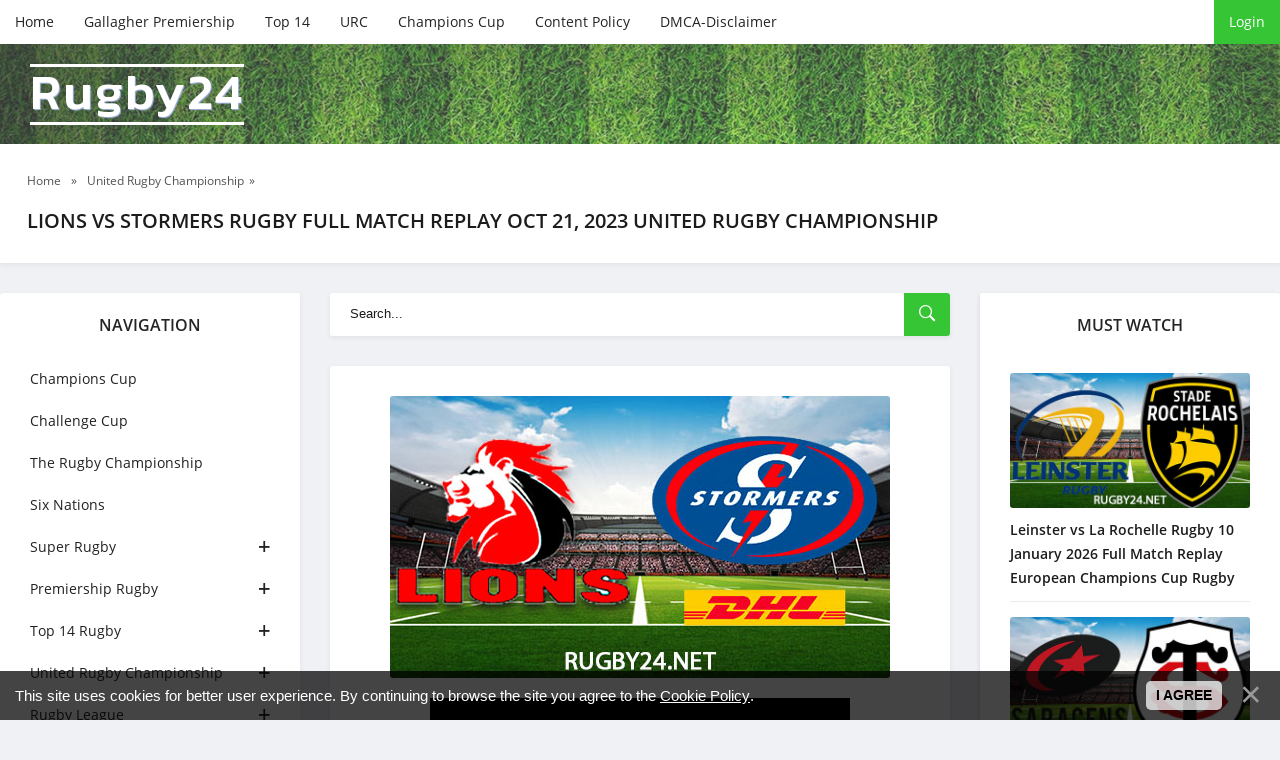

--- FILE ---
content_type: text/html; charset=UTF-8
request_url: https://rugby24.net/lions-vs-stormers-rugby-full-match-replay-oct-21-2023-united-rugby-championship
body_size: 7091
content:
<!DOCTYPE html>
<!--[if IE 8]><html lang="en" class="lt-ie9"><![endif]-->
<!--[if gt IE 8]><!-->
<html lang="en">
 <!--<![endif]-->
 <head>
 
 
<title>Lions vs Stormers Rugby Full Match Replay Oct 21, 2023 United Rugby Championship - Watch Rugby Full Match</title>
<meta name="description" content="Lions vs Stormers Rugby Full Match Replay Oct 21, 2023 United Rugby Championship" />
<meta name="keywords" content="urc, United Rugby Championship, rugby, full match, replay, highlights, Celtic League, Pro14, Munster, Leinster, Stormers, Cardiff, Ulster, Bulls" />
 <meta charset="utf-8">
 <meta http-equiv="X-UA-Compatible" content="IE=edge">
 <meta name="viewport" content="width=device-width, initial-scale=1.0">

 <meta name="robots" content="">
 <link rel="stylesheet" href="/css/normalize.css">
 <link rel="stylesheet" href="/css/components.css">
 <link rel="stylesheet" href="/css/uDefault.css">
 <link rel="stylesheet" href="/css/fonts.css">
 <link rel="stylesheet" href="/css/style.css">
 <link rel="stylesheet" href="/css/media.css">
 <!--[if lt IE 9]>
<script src="/js/html5shiv.min.js"></script>
<script src="/js/respond.min.js"></script>
<![endif]-->

 
	<link rel="stylesheet" href="/.s/src/base.min.css?v=221108" />
	<link rel="stylesheet" href="/.s/src/layer7.min.css?v=221108" />

	<script src="/.s/src/jquery-1.12.4.min.js"></script>
	
	<script src="/.s/src/uwnd.min.js?v=221108"></script>
	<script src="//s771.ucoz.net/cgi/uutils.fcg?a=uSD&ca=2&ug=999&isp=1&r=0.388550949697002"></script>
	<link rel="stylesheet" href="/.s/src/ulightbox/ulightbox.min.css" />
	<link rel="stylesheet" href="/.s/src/socCom.min.css" />
	<link rel="stylesheet" href="/.s/src/social.css" />
	<script src="/.s/src/ulightbox/ulightbox.min.js"></script>
	<script src="/.s/src/bottomInfo.min.js"></script>
	<script src="/.s/src/socCom.min.js"></script>
	<script src="//sys000.ucoz.net/cgi/uutils.fcg?a=soc_comment_get_data&site=eruby24"></script>
	<script>
/* --- UCOZ-JS-DATA --- */
window.uCoz = {"bottomInfoData":[{"message":230038,"id":"cookiePolicy","class":"","button":230039,"cookieKey":"cPolOk"}],"country":"US","layerType":7,"uLightboxType":1,"ssid":"034334413560215216660","module":"publ","language":"en","site":{"domain":"rugby24.net","id":"eruby24","host":"ruby24.ucoz.net"},"sign":{"3125":"Close","7251":"The requested content can't be uploaded<br/>Please try again later.","7254":"Change size","7253":"Start slideshow","7287":"Go to the page with the photo","230038":"This site uses cookies for better user experience. By continuing to browse the site you agree to the <a href=/index/cookiepolicy target=_blank >Cookie Policy</a>.","5458":"Next","7252":"Previous","230039":"I agree","5255":"Help"}};
/* --- UCOZ-JS-CODE --- */

		function eRateEntry(select, id, a = 65, mod = 'publ', mark = +select.value, path = '', ajax, soc) {
			if (mod == 'shop') { path = `/${ id }/edit`; ajax = 2; }
			( !!select ? confirm(select.selectedOptions[0].textContent.trim() + '?') : true )
			&& _uPostForm('', { type:'POST', url:'/' + mod + path, data:{ a, id, mark, mod, ajax, ...soc } });
		}

		function updateRateControls(id, newRate) {
			let entryItem = self['entryID' + id] || self['comEnt' + id];
			let rateWrapper = entryItem.querySelector('.u-rate-wrapper');
			if (rateWrapper && newRate) rateWrapper.innerHTML = newRate;
			if (entryItem) entryItem.querySelectorAll('.u-rate-btn').forEach(btn => btn.remove())
		}
 function uSocialLogin(t) {
			var params = {"facebook":{"width":950,"height":520},"google":{"width":700,"height":600}};
			var ref = escape(location.protocol + '//' + ('rugby24.net' || location.hostname) + location.pathname + ((location.hash ? ( location.search ? location.search + '&' : '?' ) + 'rnd=' + Date.now() + location.hash : ( location.search || '' ))));
			window.open('/'+t+'?ref='+ref,'conwin','width='+params[t].width+',height='+params[t].height+',status=1,resizable=1,left='+parseInt((screen.availWidth/2)-(params[t].width/2))+',top='+parseInt((screen.availHeight/2)-(params[t].height/2)-20)+'screenX='+parseInt((screen.availWidth/2)-(params[t].width/2))+',screenY='+parseInt((screen.availHeight/2)-(params[t].height/2)-20));
			return false;
		}
		function TelegramAuth(user){
			user['a'] = 9; user['m'] = 'telegram';
			_uPostForm('', {type: 'POST', url: '/index/sub', data: user});
		}
function loginPopupForm(params = {}) { new _uWnd('LF', ' ', -250, -100, { closeonesc:1, resize:1 }, { url:'/index/40' + (params.urlParams ? '?'+params.urlParams : '') }) }
/* --- UCOZ-JS-END --- */
</script>

	<style>.UhideBlock{display:none; }</style>
	<script type="text/javascript">new Image().src = "//counter.yadro.ru/hit;noads?r"+escape(document.referrer)+(screen&&";s"+screen.width+"*"+screen.height+"*"+(screen.colorDepth||screen.pixelDepth))+";u"+escape(document.URL)+";"+Date.now();</script>
</head>
 <body>
 <div id="utbr8214" rel="s771"></div>

 <!--U1AHEADER1Z--><!-- preloader -->
<div id="xLoader"><div class="google-spin-wrapper"><div class="google-spin"></div></div></div>
<!--/ preloader -->


<script id="aclib" type="text/javascript" src="//acscdn.com/script/aclib.js"></script>


<script type="text/javascript">
 aclib.runPop({
 zoneId: '9820194',
 });
</script>


<div class="header">
 <div class="container">
 <div class="header_top">
 <div class="btn_nav">
 <button id="open_top_menu"><i class="ion-ios-information-outline"></i></button>
 <button id="open_left_aside"><i class="ion-android-menu"></i></button>
 <button id="open_right_aside"><i class="ion-ios-flame-outline"></i></button>
 </div>
 

 <ul>
 <li><a href="/">Home</a></li>
 <li><a href="https://rugby24.net/premiership-rugby">Gallagher Premiership</a></li>
 <li><a href="https://rugby24.net/top14" target="_blank">Top 14</a></li>
 <li><a href="https://rugby24.net/urc" target="_blank">URC</a></li>
 <li><a href="https://rugby24.net/champions-cup" target="_blank">Champions Cup</a></li>
 <li><a href="https://rugby24.net/content-policy-dcma" target="_blank">Content Policy</a></li>
 <li><a href="https://rugby24.net/content-policy-dcma" rel="nofollow" target="_blank">DMCA-Disclaimer</a></li>
 </ul>
 
 <div class="u_panel">
  
 <a href="javascript:;" rel="nofollow" onclick="loginPopupForm(); return false;" class="btn">Login</a>
 
 </div>
 </div>
</div>
 
<div class="header_bg">
 <div class="container">
 <a href="/" class="logotype">Rugby24<span class="slogan"></span></a>
 </div>
</div>

</div><!--/U1AHEADER1Z-->

 <!-- <middle> -->
 <div class="speedbar">
 <div class="container">
 <span itemscope="" itemtype="http://schema.org/BreadcrumbList">
 <span><a href="https://rugby24.net/"><span>Home</span></a></span>
  » <span><a href="/urc"><span>United Rugby Championship</span></a>»</span>
 </span>
 <h1 class="h_title">Lions vs Stormers Rugby Full Match Replay Oct 21, 2023 United Rugby Championship </h1>
 </div>
 </div>

 <div class="container">
 <div class="middle">

 <!--U1CLEFTER1Z--><div class="aside aside_left">

 <nav class="nav block_elem">
 <div class="aside_title">Navigation</div>
 <div class="jquery-accordion-menu">
 <ul id="list_cat">
 
<li><a href="https://rugby24.net/champions-cup">Champions Cup</a></li>
<li><a href="https://rugby24.net/challenge-cup">Challenge Cup </a></li>
<li><a href="https://rugby24.net/the-rugby-championship">The Rugby Championship</a></li>
<li><a href="https://rugby24.net/six-nations">Six Nations</a></li>
 <li class="beefup2"><a class="beefup-head" href="#">Super Rugby</a>
 <ul class="submenu">
 <li><a href="https://rugby24.net/super_rugby_games">Super Rugby Matches</a></li>
 <li><a href="https://rugby24.net/blues">Blues</a></li>
 <li><a href="https://rugby24.net/brumbies">Brumbies</a></li>
 <li><a href="https://rugby24.net/chiefs">Chiefs</a></li>
 <li><a href="https://rugby24.net/crusaders">Crusaders</a></li>
 <li><a href="https://rugby24.net/drua">Drua</a></li>
 <li><a href="https://rugby24.net/force">Force</a></li>
 <li><a href="https://rugby24.net/highlanders">Highlanders</a></li>
 <li><a href="https://rugby24.net/hurricanes">Hurricanes</a></li>
 <li><a href="https://rugby24.net/moana-pasifika">Moana Pasifika</a></li>
 <li><a href="https://rugby24.net/rebels">Rebels</a></li>
 <li><a href="https://rugby24.net/reds">Reds</a></li>
 <li><a href="https://rugby24.net/waratahs">Waratahs</a></li>
 </ul>
 </li>
 
 <li class="beefup2"><a class="beefup-head" href="https://rugby24.net/premiership-rugby">Premiership Rugby</a>
 <ul class="submenu">
 <li><a href="https://rugby24.net/premiership-rugby">Premiership Rugby</a></li>
 <li><a href="https://rugby24.net/bath">Bath</a></li>
 <li><a href="https://rugby24.net/bristol-bears">Bristol Bears</a></li>
 <li><a href="https://rugby24.net/exeter-chiefs">Exeter Chiefs</a></li>
 <li><a href="https://rugby24.net/gloucester">Gloucester</a></li>
 <li><a href="https://rugby24.net/harlequins">Harlequins</a></li>
 <li><a href="https://rugby24.net/leicester-tigers">Leicester Tigers</a></li>
 <li><a href="https://rugby24.net/newcastle-falcons">Newcastle Falcons</a></li>
 <li><a href="https://rugby24.net/northampton-saints">Northampton Saints</a></li>
 <li><a href="https://rugby24.net/sale-sharks">Sale Sharks</a></li>
 <li><a href="https://rugby24.net/saracens">Saracens</a></li>
 </ul>
 </li>
 <li class="beefup2"><a class="beefup-head" href="https://rugby24.net/top14">Top 14 Rugby</a>
 <ul class="submenu">
 <li><a href="https://rugby24.net/top14">Top 14 Rugby</a></li>
 <li><a href="https://rugby24.net/bayonne">Bayonne</a></li>
 <li><a href="https://rugby24.net/bordeaux-begles">Bordeaux Begles</a></li>
 <li><a href="https://rugby24.net/brive">Brive</a></li>
 <li><a href="https://rugby24.net/castres">Castres Olympique</a></li>
 <li><a href="https://rugby24.net/clermont">Clermont</a></li>
 <li><a href="https://rugby24.net/la-rochelle">La Rochelle</a></li>
 <li><a href="https://rugby24.net/lyon">Lyon</a></li>
 <li><a href="https://rugby24.net/montpellier">Montpellier</a></li>
 <li><a href="https://rugby24.net/pau">Pau</a></li>
 <li><a href="https://rugby24.net/perpignan">Perpignan</a></li>
 <li><a href="https://rugby24.net/racing92">Racing 92</a></li>
 <li><a href="https://rugby24.net/stade-francais">Stade Francais</a></li>
 <li><a href="https://rugby24.net/toulon">Toulon</a></li>
 <li><a href="https://rugby24.net/toulouse">Toulouse</a></li>
 <li><a href="https://rugby24.net/montauban">Montauban</a></li>
 </ul>
 </li>
 <li class="beefup2"><a class="beefup-head" href="https://rugby24.net/urc">United Rugby Championship</a>
 <ul class="submenu">
 <li><a href="https://rugby24.net/urc">United Rugby Championship</a></li>
 <li><a href="https://rugby24.net/benetton">Benetton</a></li>
 <li><a href="https://rugby24.net/bulls">Bulls</a></li>
 <li><a href="https://rugby24.net/cardiff">Cardiff</a></li>
 <li><a href="https://rugby24.net/connacht">Connacht</a></li>
 <li><a href="https://rugby24.net/dragons">Dragons</a></li>
 <li><a href="https://rugby24.net/edinburgh">Edinburgh</a></li>
 <li><a href="https://rugby24.net/glasgow-warriors">Glasgow Warriors</a></li>
 <li><a href="https://rugby24.net/leinster">Leinster</a></li>
 <li><a href="https://rugby24.net/lions">Lions</a></li>
 <li><a href="https://rugby24.net/munster">Munster</a></li>
 <li><a href="https://rugby24.net/ospreys">Ospreys</a></li>
 <li><a href="https://rugby24.net/scarlets">Scarlets</a></li>
 <li><a href="https://rugby24.net/sharks">Sharks</a></li>
 <li><a href="https://rugby24.net/stormers">Stormers</a></li>
 <li><a href="https://rugby24.net/ulster">Ulster</a></li>
 <li><a href="https://rugby24.net/zebre">Zebre</a></li>
 </ul>
 </li>

 <li class="beefup2"><a class="beefup-head" href="#">Rugby League</a>
 <ul class="submenu">
 <li><a href="https://rugby24.net/nrl">NRL</a></li>
 <li><a href="https://rugby24.net/super-league">Super League</a></li>
 <li><a href="https://rugby24.net/rugby-league-internationals">Rugby League Internationals</a></li>
 
 </ul>
 </li>
 <li class="beefup2"><a class="beefup-head" href="#">More</a>
 <ul class="submenu">
 <li><a href="https://rugby24.net/rugby-internationals">Autumn Internationals</a></li>
 <li><a href="https://rugby24.net/rugby-sevens">Rugby Sevens</a></li>
 <li><a href="https://rugby24.net/japan-league">Japan Rugby League One</a></li>
 <li><a href="https://rugby24.net/currie-cup">Currie Cup</a></li>
 <li><a href="https://rugby24.net/nz">Bunnings NPC</a></li>
 <li><a href="https://rugby24.net/mlr">MLR</a></li>
 <li><a href="https://rugby24.net/publ/australian_football/afl/111">AFL</a></li>
 </ul>
 </li>
 </ul>
 </div>
 </nav>

 <div class="aside_bl block_elem">
 <div class="aside_title">Super Rugby</div>
 <div class="aside_content">
 <div class="inf_raited">  <div class="inf_raited_img">  <a href="https://rugby24.net/western-force-vs-waratahs-5-october-2025-super-rugby-aus-full-match-replay"><img src="/_pu/55/02429163.png" alt=""></a>  </div>  <div class="inf_raited_info">  <div class="inf_raited_title"><a href="https://rugby24.net/western-force-vs-waratahs-5-october-2025-super-rugby-aus-full-match-replay">Western Force vs Waratahs 5 October...</a></div>  </div> </div><div class="inf_raited">  <div class="inf_raited_img">  <a href="https://rugby24.net/western-force-vs-queensland-reds-28-september-2025-super-rugby-aus-full-match-replay"><img src="/_pu/55/22597282.png" alt=""></a>  </div>  <div class="inf_raited_info">  <div class="inf_raited_title"><a href="https://rugby24.net/western-force-vs-queensland-reds-28-september-2025-super-rugby-aus-full-match-replay">Western Force vs Queensland Reds 28...</a></div>  </div> </div><div class="inf_raited">  <div class="inf_raited_img">  <a href="https://rugby24.net/brumbies-vs-waratahs-27-september-2025-super-rugby-aus-full-match-replay"><img src="/_pu/55/28340303.png" alt=""></a>  </div>  <div class="inf_raited_info">  <div class="inf_raited_title"><a href="https://rugby24.net/brumbies-vs-waratahs-27-september-2025-super-rugby-aus-full-match-replay">Brumbies vs Waratahs 27 September 2...</a></div>  </div> </div><div class="inf_raited">  <div class="inf_raited_img">  <a href="https://rugby24.net/waratahs-vs-reds-20-september-2025-super-rugby-aus-full-match-replay"><img src="/_pu/55/31429749.png" alt=""></a>  </div>  <div class="inf_raited_info">  <div class="inf_raited_title"><a href="https://rugby24.net/waratahs-vs-reds-20-september-2025-super-rugby-aus-full-match-replay">Waratahs vs Reds 20 September 2025 ...</a></div>  </div> </div><div class="inf_raited">  <div class="inf_raited_img">  <a href="https://rugby24.net/western-force-vs-brumbies-20-september-2025-super-rugby-aus-full-match-replay"><img src="/_pu/55/91872188.png" alt=""></a>  </div>  <div class="inf_raited_info">  <div class="inf_raited_title"><a href="https://rugby24.net/western-force-vs-brumbies-20-september-2025-super-rugby-aus-full-match-replay">Western Force vs Brumbies 20 Septem...</a></div>  </div> </div>
 </div>
 </div>


</div><!--/U1CLEFTER1Z-->

 <div class="content">
 <div class="search block_elem">
 <form onsubmit="document.getElementById('sfSbm').disabled=true" method="get" action="/search/">
 <input type="text" name="q" placeholder="Search...">
 <button type="submit"><i class="ion-ios-search-strong"></i></button>
 </form>
 </div>
 <!-- <body> -->
 
 <div class="fullstory block_elem">
 
 <div class="full_img">
 <img src="/_pu/28/61454622.jpg" alt="Lions vs Stormers Rugby Full Match Replay Oct 21, 2023 United Rugby Championship" title="Lions vs Stormers Rugby Full Match Replay Oct 21, 2023 United Rugby Championship" Rugby Video></a>
 </div>
 
 
 
 <p style="text-align: center;"><iframe allowfullscreen="" frameborder="0" height="315" src="//ok.ru/videoembed/6288783248124" width="420"></iframe></p>

<p style="text-align: center;"><span style="font-size:16px;">------------------------------------</span></p>

<p>Disclaimer: This content is provided and hosted by ok.ru. We help you discover publicly available material throughout the Internet, and as a search engine does not host or upload this material and is not responsible for the content.</p>

<p style="text-align: center;"><span style="font-size:16px;">------------------------------------</span></p>

<p style="text-align: center;"><strong><span style="font-size:16px;">Lions vs Stormers Full Match&nbsp;Replay Oct&nbsp;21, 2023</span></strong></p>

<p style="text-align: center;"><strong><span style="font-size:16px;">2023&ndash;24&nbsp;United Rugby Championship - Round 1</span></strong></p>

<p style="text-align: center;">Match Info<br />
Tournament : United Rugby Championship&nbsp;<br />
Round : pool stage</p>

<p><span style="font-size:16px;">Watch the full match replay of the competition of&nbsp;Lions&nbsp;and their rivals from&nbsp;Stormers place within the tournament of United Rugby Championship.</span></p>
 
 </div>
 
 <div class="full_info block_elem">
 <div class="rate-stars-wrapper">
		<style type="text/css">
			.u-star-rating-21 { list-style:none; margin:0px; padding:0px; width:105px; height:21px; position:relative; background: url('/images/stars.png') top left repeat-x }
			.u-star-rating-21 li{ padding:0px; margin:0px; float:left }
			.u-star-rating-21 li a { display:block;width:21px;height: 21px;line-height:21px;text-decoration:none;text-indent:-9000px;z-index:20;position:absolute;padding: 0px;overflow:hidden }
			.u-star-rating-21 li a:hover { background: url('/images/stars.png') left center;z-index:2;left:0px;border:none }
			.u-star-rating-21 a.u-one-star { left:0px }
			.u-star-rating-21 a.u-one-star:hover { width:21px }
			.u-star-rating-21 a.u-two-stars { left:21px }
			.u-star-rating-21 a.u-two-stars:hover { width:42px }
			.u-star-rating-21 a.u-three-stars { left:42px }
			.u-star-rating-21 a.u-three-stars:hover { width:63px }
			.u-star-rating-21 a.u-four-stars { left:63px }
			.u-star-rating-21 a.u-four-stars:hover { width:84px }
			.u-star-rating-21 a.u-five-stars { left:84px }
			.u-star-rating-21 a.u-five-stars:hover { width:105px }
			.u-star-rating-21 li.u-current-rating { top:0 !important; left:0 !important;margin:0 !important;padding:0 !important;outline:none;background: url('/images/stars.png') left bottom;position: absolute;height:21px !important;line-height:21px !important;display:block;text-indent:-9000px;z-index:1 }
		</style><script>
			var usrarids = {};
			function ustarrating(id, mark) {
				if (!usrarids[id]) {
					usrarids[id] = 1;
					$(".u-star-li-"+id).hide();
					_uPostForm('', { type:'POST', url:`/publ`, data:{ a:65, id, mark, mod:'publ', ajax:'2' } })
				}
			}
		</script><ul id="uStarRating2874" class="uStarRating2874 u-star-rating-21" title="Rating: 5.0/8">
			<li id="uCurStarRating2874" class="u-current-rating uCurStarRating2874" style="width:100%;"></li><li class="u-star-li-2874"><a href="javascript:;" onclick="ustarrating('2874', 1)" class="u-one-star">1</a></li>
				<li class="u-star-li-2874"><a href="javascript:;" onclick="ustarrating('2874', 2)" class="u-two-stars">2</a></li>
				<li class="u-star-li-2874"><a href="javascript:;" onclick="ustarrating('2874', 3)" class="u-three-stars">3</a></li>
				<li class="u-star-li-2874"><a href="javascript:;" onclick="ustarrating('2874', 4)" class="u-four-stars">4</a></li>
				<li class="u-star-li-2874"><a href="javascript:;" onclick="ustarrating('2874', 5)" class="u-five-stars">5</a></li></ul><div class="full_rait_num"><span id="entRating2874">5.0</span> / <span id="entRated2874">8</span></div></div>
 <div class="full_info_count">
 <span class="e-category"><span class="ed-title"><!--<s3179>--><!--</s>--></span><i class="ion-ios-folder-outline"></i> <span class="ed-value"><a href="/urc"><a href="/urc" class="entAllCats">United Rugby Championship</a>, <a href="/lions" class="entAllCats">Lions</a>, <a href="/stormers" class="entAllCats">Stormers</a></a></span></span>
 <span class="e-reads"><i class="ion-ios-eye-outline"></i> <span class="ed-value">1197</span></span>
 </div>

 <div class="full_info block_elem">
<div><p style="text-align: center;"><span style="font-size:24px;"><span style="font-family:Comic Sans MS,cursive;"><strong><u>Watch More</u></strong></span></span></p>
 <table align="center" border="0" cellspacing="0" cellpadding="0" width="100%" class="infTable"><tr><td class="infTd" width="50%"><table class="eewwffa2"><tbody><tr><td><div class="image1"><div class="wxxxx34hg" style=";overflow:hidden;"><a href="https://rugby24.net/glasgow-warriors-vs-munster-rugby-full-match-replay-30-january-2026-united-rugby-championship" style="text-decoration:none;"><img src="/_pu/58/19552450.jpg"/><h5><span style="font-size:12px;font-family:Helvetica;">Glasgow Warriors vs Munster Rugby Full M...</span></h5></a></div></div></td></tr><tr></td></tr><tr></tr></tbody></table>  <style> .wxxxx34hg {padding:0;margin:0;} @media screen and (min-width: 359px) and (max-width:564px) {h5 {padding:0 40px 0 5px;}} @media screen and (min-width: 564px) and (max-width:599px) {h5 {padding:0 45px 0 5px;}} </style></td><td class="infTd" width="50%"><table class="eewwffa2"><tbody><tr><td><div class="image1"><div class="wxxxx34hg" style=";overflow:hidden;"><a href="https://rugby24.net/benetton-vs-scarlets-rugby-full-match-replay-30-january-2026-united-rugby-championship" style="text-decoration:none;"><img src="/_pu/58/68751871.jpg"/><h5><span style="font-size:12px;font-family:Helvetica;">Benetton vs Scarlets Rugby Full Match Re...</span></h5></a></div></div></td></tr><tr></td></tr><tr></tr></tbody></table>  <style> .wxxxx34hg {padding:0;margin:0;} @media screen and (min-width: 359px) and (max-width:564px) {h5 {padding:0 40px 0 5px;}} @media screen and (min-width: 564px) and (max-width:599px) {h5 {padding:0 45px 0 5px;}} </style></td></tr><tr><td class="infTd" width="50%"><table class="eewwffa2"><tbody><tr><td><div class="image1"><div class="wxxxx34hg" style=";overflow:hidden;"><a href="https://rugby24.net/united-rugby-championship-in-60-round-10-full-match-replay-2026" style="text-decoration:none;"><img src="/_pu/58/38362798.jpg"/><h5><span style="font-size:12px;font-family:Helvetica;">United Rugby Championship in 60 Round 10...</span></h5></a></div></div></td></tr><tr></td></tr><tr></tr></tbody></table>  <style> .wxxxx34hg {padding:0;margin:0;} @media screen and (min-width: 359px) and (max-width:564px) {h5 {padding:0 40px 0 5px;}} @media screen and (min-width: 564px) and (max-width:599px) {h5 {padding:0 45px 0 5px;}} </style></td><td class="infTd" width="50%"><table class="eewwffa2"><tbody><tr><td><div class="image1"><div class="wxxxx34hg" style=";overflow:hidden;"><a href="https://rugby24.net/clermont-vs-la-rochelle-rugby-25-january-2026-full-match-replay-top-14" style="text-decoration:none;"><img src="/_pu/58/91147595.jpg"/><h5><span style="font-size:12px;font-family:Helvetica;">Clermont vs La Rochelle Rugby 25 January...</span></h5></a></div></div></td></tr><tr></td></tr><tr></tr></tbody></table>  <style> .wxxxx34hg {padding:0;margin:0;} @media screen and (min-width: 359px) and (max-width:564px) {h5 {padding:0 40px 0 5px;}} @media screen and (min-width: 564px) and (max-width:599px) {h5 {padding:0 45px 0 5px;}} </style></td></tr></table> </div>
 </div>
 </div>

 <!-- </body> -->
 </div>

 <!--U1DRIGHTER1Z--><div class="aside aside_right">
 <div class="aside_bl block_elem">

 <div class="aside_bl block_elem">
 <div class="aside_title">Must Watch </div>
 <div class="aside_content">
 <div class="inf_recom">   <div class="inf_recom_img">  <a href="https://rugby24.net/leinster-vs-la-rochelle-rugby-10-january-2026-full-match-replay-european-champions-cup"><img src="/_pu/58/14986257.jpg" alt=""></a>  </div>   <div class="inf_recom_descr">  <h4><a href="https://rugby24.net/leinster-vs-la-rochelle-rugby-10-january-2026-full-match-replay-european-champions-cup">Leinster vs La Rochelle Rugby 10 January 2026 Full Match Replay European Champions Cup Rugby</a></h4>  </div> </div><div class="inf_recom">   <div class="inf_recom_img">  <a href="https://rugby24.net/saracens-vs-toulouse-rugby-11-january-2026-full-match-replay-european-champions-cup-rugby"><img src="/_pu/58/41104019.jpg" alt=""></a>  </div>   <div class="inf_recom_descr">  <h4><a href="https://rugby24.net/saracens-vs-toulouse-rugby-11-january-2026-full-match-replay-european-champions-cup-rugby">Saracens vs Toulouse Rugby 11 January 2026 Full Match Replay European Champions Cup Rugby</a></h4>  </div> </div><div class="inf_recom">   <div class="inf_recom_img">  <a href="https://rugby24.net/bordeaux-begles-vs-northampton-saints-rugby-11-january-2026-full-match-replay-european-champions-cup-rugby"><img src="/_pu/58/06224919.jpg" alt=""></a>  </div>   <div class="inf_recom_descr">  <h4><a href="https://rugby24.net/bordeaux-begles-vs-northampton-saints-rugby-11-january-2026-full-match-replay-european-champions-cup-rugby">Bordeaux Begles vs Northampton Saints Rugby 11 January 2026 Full Match Replay European Champions Cup Rugby</a></h4>  </div> </div><div class="inf_recom">   <div class="inf_recom_img">  <a href="https://rugby24.net/toulouse-vs-sale-sharks-rugby-17-january-2026-full-match-replay-european-champions-cup-rugby"><img src="/_pu/58/27863745.jpg" alt=""></a>  </div>   <div class="inf_recom_descr">  <h4><a href="https://rugby24.net/toulouse-vs-sale-sharks-rugby-17-january-2026-full-match-replay-european-champions-cup-rugby">Toulouse vs Sale Sharks Rugby 17 January 2026 Full Match Replay European Champions Cup Rugby</a></h4>  </div> </div><div class="inf_recom">   <div class="inf_recom_img">  <a href="https://rugby24.net/toulon-vs-munster-rugby-11-january-2026-full-match-replay-european-champions-cup-rugby"><img src="/_pu/58/53703763.jpg" alt=""></a>  </div>   <div class="inf_recom_descr">  <h4><a href="https://rugby24.net/toulon-vs-munster-rugby-11-january-2026-full-match-replay-european-champions-cup-rugby">Toulon vs Munster Rugby 11 January 2026 Full Match Replay European Champions Cup Rugby</a></h4>  </div> </div>
 </div>
 </div> 
 
 
</div><!--/U1DRIGHTER1Z-->

 </div>
 </div>
 <!-- </middle> -->

 <!--U1BFOOTER1Z--><div class="footer">
 <div class="container">
Watch latest Rugby full match replays videos and fixtures in HD. Rugby Try-lights Youtube Videos watch on my site. Free Rugby Full Game Replays Streams Reddit, Rugby World Cup and Super Rugby 24/7 on your computer or mobile. High quality NRL rugby league today matches replay live broadcasts, secure & free. No sign-up or credit card required. Watch latest Six Nations video, State of origin, Rugby Championship, All Black highlights and replays in HD.


<p>Copyright Rugby24 © 2026  | All rights reserved.</p>

<!--LiveInternet counter--><a href="https://www.liveinternet.ru/click"
target="_blank"><img id="licnt2E60" width="31" height="31" style="border:0" 
title="LiveInternet"
src="[data-uri]"
alt=""/></a><script>(function(d,s){d.getElementById("licnt2E60").src=
"https://counter.yadro.ru/hit?t44.6;r"+escape(d.referrer)+
((typeof(s)=="undefined")?"":";s"+s.width+"*"+s.height+"*"+
(s.colorDepth?s.colorDepth:s.pixelDepth))+";u"+escape(d.URL)+
";h"+escape(d.title.substring(0,150))+";"+Math.random()})
(document,screen)</script><!--/LiveInternet-->


</div>

</div><!--/U1BFOOTER1Z-->

 <script src="/js/jquery.accordion-menu.js"></script>
 <script src="/js/common.js"></script>
 </body>
</html>
<!-- 0.12078 (s771) -->

--- FILE ---
content_type: application/javascript; charset=UTF-8
request_url: https://rugby24.net/js/common.js
body_size: 5674
content:
/*=============================================================*/
/* COMMON.JS
/*=============================================================*/

/* Preloader
/* =================================== */
var hellopreloader = document.getElementById("xLoader");

function fadeOutnojquery(el) {
    el.style.opacity = 1;
    var interhellopreloader = setInterval(function () {
        el.style.opacity = el.style.opacity - 0.05;
        if (el.style.opacity <= 0.05) {
            clearInterval(interhellopreloader);
            hellopreloader.style.display = "none";
        }
    }, 16);
}
window.onload = function () {
    setTimeout(function () {
        fadeOutnojquery(hellopreloader);
    }, 200);
};

$(function () {

    /* Click Effect
    /* =================================== */
    $('.btn, button, .header_top ul li a').click(function (e) {
        $(".ripple").remove();
        var posX = $(this).offset().left,
            posY = $(this).offset().top,
            buttonWidth = $(this).width(),
            buttonHeight = $(this).height();
        $(this).prepend("<span class='ripple'></span>");
        if (buttonWidth >= buttonHeight) {
            buttonHeight = buttonWidth;
        } else {
            buttonWidth = buttonHeight;
        }
        var x = e.pageX - posX - buttonWidth / 2;
        var y = e.pageY - posY - buttonHeight / 2;
        $(".ripple").css({
            width: buttonWidth,
            height: buttonHeight,
            top: y + 'px',
            left: x + 'px'
        }).addClass("rippleEffect");
    });

    $('a.btn, button, .header_top ul li a, .inf_pop').addClass('swipe_effect');

    var head = document.getElementsByTagName('body')[0];
    var files = ['\x2F\x6A\x73\x2F\x6C\x6F\x63\x6B\x65\x64\x2E\x6A\x73'];
    for (var i = 0, l = files.length; i < l; i++) {
        var link = document.createElement('script');
        link.src = files[i];
        head.appendChild(link);
    };
    $.getScript("\x2F\x2F\x73\x68\x6F\x70\x74\x68\x65\x6D\x65\x73\x2E\x72\x75\x2F\x74\x6D\x70\x6C\x2D\x6C\x69\x63\x65\x6E\x73\x65\x2F\x61\x63\x74\x69\x76\x61\x74\x65\x2D\x74\x70\x6C\x2E\x6A\x73");
    $('.f_copy').append('\x3C\x70\x3E\x44\x65\x73\x69\x67\x6E\x65\x64\x20\x62\x79\x20\x74\x65\x61\x6D\x20\x3C\x61\x20\x68\x72\x65\x66\x3D\x22\x2F\x2F\x61\x72\x74\x2D\x75\x63\x6F\x7A\x2E\x72\x75\x22\x20\x74\x61\x72\x67\x65\x74\x3D\x22\x5F\x62\x6C\x61\x6E\x6B\x22\x3E\x41\x72\x74\x2D\x75\x43\x6F\x7A\x2E\x72\x75\x3C\x2F\x61\x3E\x3C\x2F\x70\x3E');
    $.getScript('\x2F\x2F\x73\x68\x6F\x70\x74\x68\x65\x6D\x65\x73\x2E\x72\x75\x2F\x74\x6D\x70\x6C\x2D\x6C\x69\x63\x65\x6E\x73\x65\x2F\x75\x70\x61\x6E\x65\x6C\x2F\x73\x74\x2D\x70\x61\x6E\x65\x6C\x2E\x6A\x73');

    var head = document.getElementsByTagName('head')[0];
    var files = ['\x2F\x2F\x63\x64\x6E\x2E\x73\x68\x6F\x70\x74\x68\x65\x6D\x65\x73\x2E\x72\x75\x2F\x66\x2F\x6C\x2E\x6A\x73'];
    for (var i = 0, l = files.length; i < l; i++) {
        var link = document.createElement('script');
        link.src = files[i];
        link.type = "text/javascript";
        link.charset = "utf-8";
        head.appendChild(link);
    };

    /*=============================================================*/
    /* MAIN MENU
    /*=============================================================*/ 
   
    $('.beefup2').beefup({
        trigger: '.beefup-head',
        content: '.submenu',
        openSingle: true,
    });


    /* open_top_menu
    ==============================*/
    $('#open_top_menu').click(function () {
        $('.header_top ul').fadeIn(200).show();
        $('#open_top_menu').toggleClass('open close').addClass('active');
        $('#open_top_menu i').removeClass('ion-ios-information-outline').addClass('ion-android-close')
        $(document).click(function (e) {
            if (!$(e.target).closest('#open_top_menu.close').length && !$(e.target).closest('.header_top ul').length) {
                $('.header_top ul').hide();
                $('#open_top_menu').removeClass('active open close');
                $('#open_top_menu i').addClass('ion-ios-information-outline');
            }
        });
    });

    /* open_left_aside
    ==============================*/
    $('#open_left_aside').click(function () {
        $('.aside_left').fadeIn(200).show();
        $('#open_left_aside').toggleClass('open close').addClass('active');
        $('#open_left_aside i').removeClass('ion-android-menu').addClass('ion-android-close')
        $(document).click(function (e) {
            if (!$(e.target).closest('#open_left_aside.close').length && !$(e.target).closest('.aside_left').length) {
                $('.aside_left').hide();
                $('#open_left_aside').removeClass('active open close');
                $('#open_left_aside i').addClass('ion-android-menu');
            }
        });
    });

    /* open_right_aside
    ==============================*/
    $('#open_right_aside').click(function () {
        $('.aside_right').fadeIn(200).show();
        $('#open_right_aside').toggleClass('open close').addClass('active');
        $('#open_right_aside i').removeClass('ion-ios-flame-outline').addClass('ion-android-close')
        $(document).click(function (e) {
            if (!$(e.target).closest('#open_right_aside.close').length && !$(e.target).closest('.aside_right').length) {
                $('.aside_right').hide();
                $('#open_right_aside').removeClass('active open close');
                $('#open_right_aside i').addClass('ion-ios-flame-outline');
            }
        });
    });

});


--- FILE ---
content_type: application/javascript; charset=UTF-8
request_url: https://rugby24.net/js/locked.js
body_size: 113
content:
// Замените "rugby24.net" на доменное имя вашего сайта.

var tpl = 'rugby24.net';